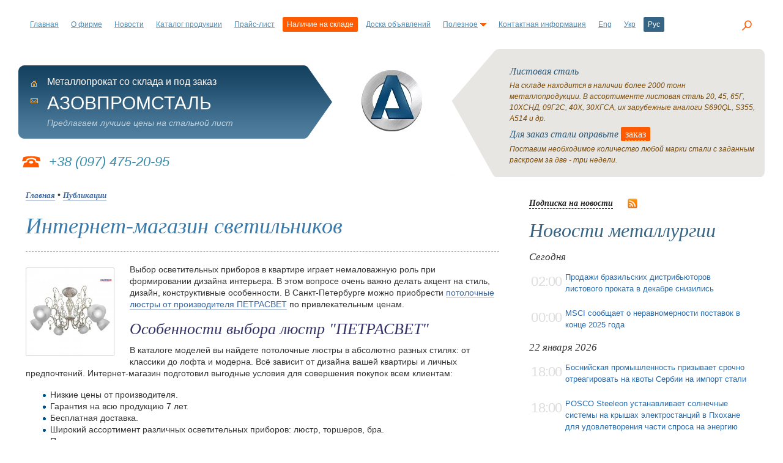

--- FILE ---
content_type: text/html; charset=UTF-8
request_url: https://www.azovpromstal.com/article/one/id/4836
body_size: 17193
content:
<!DOCTYPE html>
<html lang="ru">
<head>
<base href="https://www.azovpromstal.com"/>
<meta http-equiv="Content-Type" content="text/html; charset=UTF-8"/>
<meta name="viewport" content="width=device-width, initial-scale=1">
<title> Интернет-магазин светильников</title>
<meta name="description" content="Выбор осветительных приборов в квартире играет немаловажную роль при формировании дизайна интерьера. В этом вопросе очень важно делать акцент на стиль, дизайн, конструктивные особенности. В С"/>
<meta property="og:locale" content="ru"/>
<meta property="og:type" content="article"/>
<meta property="og:title" content=" Интернет-магазин светильников"/>
<meta property="og:description" content="Выбор осветительных приборов в квартире играет немаловажную роль при формировании дизайна интерьера. В этом вопросе очень важно делать акцент на стиль, дизайн, конструктивные особенности. В С"/>
<meta property="og:url" content="/article/one/id/4836"/>
<meta property="og:site_name" content="Азовпромсталь"/>
<meta property="article:publisher" content="https://www.facebook.com/azovpromstal.mariupol/"/>
<meta property="article:published_time" content="2020-06-03T12:35"/><meta property="og:image" content="img/2020/06/250/krasnet1591177117.jpg"/><meta property="og:image:width" content="145"/>
<meta property="og:image:height" content="145"/><meta name="twitter:card" content="summary"/>
<meta name="twitter:description" content="Выбор осветительных приборов в квартире играет немаловажную роль при формировании дизайна интерьера. В этом вопросе очень важно делать акцент на стиль, дизайн, конструктивные особенности. В С"/>
<meta name="twitter:title" content=" Интернет-магазин светильников"/>
<meta name="twitter:image" content="img/2020/06/250/krasnet1591177117.jpg"/>
<meta name="google-site-verification" content="sKMv9CH7iHtQSoV_jWFAnzqUfdL-nkfQeZv0AK6RbHc"/>
<meta name='yandex-verification' content='5bd379b6e6177000'/>
<link rel="stylesheet" href="https://www.azovpromstal.com/A.bootstrap,,_css,,_bootstrap.min.css+style.css,Mcc.m_NBLgRXVA.css.pagespeed.cf.kcb3qZmQgk.css" type="text/css"/>

<link rel="icon" href="https://www.azovpromstal.com/favicon.ico" type="image/x-icon"/>
<link rel="icon" href="https://www.azovpromstal.com/xlogo_b.png.pagespeed.ic.0JOtUmnUa6.webp" type="image/png">
<link rel="alternate" hreflang="ru" href="https://www.azovpromstal.com/article/one/id/4836"/>
<link rel="alternate" hreflang="en" href="https://www.azovpromstal.com/article/one/id/4836?lng=en"/>
<link rel="alternate" hreflang="uk" href="https://www.azovpromstal.com/article/one/id/4836?lng=uk"/>
<link rel="alternate" hreflang="x-default" href="https://www.azovpromstal.com/article/one/id/4836"/>
<link rel="alternate" title="Новости рынка стали и металлопроката" href="https://www.azovpromstal.com/news/rss/" type="application/rss+xml"/>
<script async src="https://pagead2.googlesyndication.com/pagead/js/adsbygoogle.js?client=ca-pub-6745394377049592" crossorigin="anonymous"></script>
</head>
<body>
<header>
<div class="topmenu">
<nav class="navbar navbar-expand-lg navbar-light">
  <div class="container-fluid">
    <button class="navbar-toggler" type="button" data-bs-toggle="collapse" data-bs-target="#navbarNav" aria-controls="navbarNav" aria-expanded="false" aria-label="Toggle navigation">
      <span class="navbar-toggler-icon"></span>
    </button>
    <div class="collapse navbar-collapse" id="navbarNav">
<ul id="menu" class="navbar-nav">
<li class="nav-item"><a href="/">Главная</a></li>
<li class="nav-item"><a href="/firm/">О фирме</a></li>
<li class="nav-item"><a href="/news/">Новости</a></li>
<li class="nav-item"><a href="/catalog/">Каталог продукции</a></li>
<li><a href="/price/">Прайс-лист</a></li>
<li class="actstock nav-item"><a href="/stock/">Наличие на складе</a></li>
<li class="nav-item"><a href="/board/">Доска объявлений</a></li>
<li class="nav-item"><a href="javascript: void(0);" rel="nofollow">Полезное<img src="[data-uri]" alt=""/></a>
<ul>
<li class="sub"><a href="/plants/">Металлургические заводы Украины</a></li>
<li class="sub"><a href="/incoterms2000/">Инкотермс 2000</a></li>
<li class="sub"><a href="/gost/">ГОСТы на металлопрокат</a></li>
<li class="sub"><a href="/article/">Полезные статьи</a></li>
<li class="sub"><a href="/pages/index/id/3/">Металлопрокат</a></li>
<li class="sub"><a href="/pages/index/id/4/">Коммерческое предложение</a></li>
<li class="sub"><a href="/pages/index/id/11/">Зарубежные аналоги марок стали</a></li>
<li class="sub"><a href="/pages/index/id/5/">Услуги металлобазы</a></li>
<li class="sub"><a href="/pages/index/id/13/">Купим металлопрокат</a></li>
<li class="sub"><a href="/pages/index/id/18/">Вакансии</a></li>
</ul>
</li>
<li class="nav-item"><a href="/firm/cnt/">Контактная информация</a></li>
	<li class="nav-item">
<a href="#" onclick="return setAttr('lng','en')" class="lang">Eng</a>
</li>
<li class="nav-item">
<a href="#" onclick="return setAttr('lng','uk')" class="lang">Укр</a>
</li>
<li class="act nav-item">Рус</li>
</ul>

</div>
</div>
</nav>
</div>
<div class="search search-link"><a onclick="return false;" href="javascript:void(0);"><span class="icon-search"></span></a></div>
<div class="modal_search modal_white">
<div class="layout">
<div class="header_content">
<div class="close-link-search"><div><a onclick="return false;" href="javascript:void(0);"><span class="icon-close"></span></a></div></div>
</div>
<div class="layout_inner">
	<div class="search-container">
		<div class="search-form">
			<gcse:search></gcse:search>
		</div>
	</div>
</div>
</div>
</div>
<h3 class="mob-logo">АЗОВПРОМСТАЛЬ</h3>
</header>
<main>
<div class="container">
  <div class="row">
<table width="100%" border="0" cellspacing="0" cellpadding="0" class="dn">
<tr> 
<td height="210" valign="top" align="left" style="padding-top:27px;" width="42%">
<table width="100%" border="0" cellspacing="0" cellpadding="0">
<tr>
<td width="42%" align="left" class="site">
<img src="[data-uri]" alt=""/><div class="c-site">
<div class="pikm">
<ul>
<li><a href="/" class="home" title="На главную"></a></li>
<li><a href="/cdn-cgi/l/email-protection#5e3f323b352d2c2b2d1e2b352c70303b2a" class="mail" title="Отправить письмо" rel="nofollow"><img src="[data-uri]" width="12" height="12" alt="send"/></a></li>
</ul>
</div>
<div class="firm">Металлопрокат со склада и под заказ</div>
<div class="firm-n">АЗОВПРОМСТАЛЬ</div>
<div class="firm-a">Предлагаем лучшие цены на стальной лист</div>
</div>
</td>
</tr>
</table>
<div class="phon">+38 (097) 475-20-95</div>
</td>
<td height="210" valign="top" width="16%" align="center" style="padding-top:35px;">
<a href="/">
<img src="[data-uri]" alt="Азовпромсталь"/></a>
</td>
<td height="210" valign="top" width="42%">
<table width="100%" border="0" cellspacing="0" cellpadding="0">
<tr>
<td width="95" height="210">
<img src="[data-uri]" alt=""/>
</td>
<td class="topr" height="210">
<ul class="op">
<li><div class="zag">
<h2>Листовая сталь</h2>
</div>
На складе находится в наличии более 2000 тонн металлопродукции. В ассортименте листовая сталь 20, 45, 65Г, 10ХСНД, 09Г2С, 40Х, 30ХГСА, их зарубежные аналоги S690QL, S355, A514 и др. </li>
<li><div class="zag">
<h2>Для заказ стали оправьте <div class="zk"><a href="javascript:window.open('/order/', '', 'width=600,  height=600, resizable=no, scrollbars=yes'); void(0);" class="wtp">заказ</a></div></h2>
</div>
Поставим необходимое количество любой марки стали с заданным раскроем за две - три недели.</li>
</ul>
</td>
</tr>
</table>
</td>
</tr>
</table>
</div>
</div>
<div class="container">
<div class="row">
<div class="col-12 col-md-8 col-sm-12">
<article class="blog-post cp">
<div itemscope itemtype="https://schema.org/Article">
<link itemprop="mainEntityOfPage" itemscope href="/article/one/id/4836"/>
<div xmlns:v="https://rdf.data-vocabulary.org/#"><span typeof="v:Breadcrumb">
<a href="/" rel="v:url" property="v:title" class="bl14">Главная</a> &#8226; <span typeof="v:Breadcrumb"><a href="/article/" rel="v:url" property="v:title" class="bl14"><span itemprop="articleSection">Публикации</span></a></div>
   
<h1 itemprop="headline"> Интернет-магазин светильников</h1>
   
<div itemprop="image" itemscope itemtype="https://schema.org/ImageObject">
<figure>                                                        
      <img itemprop="url contentUrl" src="img/2020/06/250/krasnet1591177117.jpg" alt=" Интернет-магазин светильников" width="145" height="145" class="news"/>
      <meta itemprop="width" content="145"/>
      <meta itemprop="height" content="145"/>
</figure>
</div>
          
			<div itemprop="articleBody">
<p>Выбор осветительных приборов в квартире играет немаловажную роль при формировании дизайна интерьера. В этом вопросе очень важно делать акцент на стиль, дизайн, конструктивные особенности. В Санкт-Петербурге можно приобрести <a href="https://petrasvet-shop.ru/lyustry/lyustry_potolochnye/">потолочные люстры от производителя ПЕТРАСВЕТ</a> по привлекательным ценам.</p>

<h3>Особенности выбора люстр &quot;ПЕТРАСВЕТ&quot;</h3>

<p>В каталоге моделей вы найдете потолочные люстры в абсолютно разных стилях: от классики до лофта и модерна. Всё зависит от дизайна вашей квартиры и личных предпочтений. Интернет-магазин подготовил выгодные условия для совершения покупок всем клиентам:</p>

<ul>
	<li>Низкие цены от производителя.</li>
	<li>Гарантия на всю продукцию 7 лет.</li>
	<li>Бесплатная доставка.</li>
	<li>Широкий ассортимент различных осветительных приборов: люстр, торшеров, бра.</li>
	<li>Простота эксплуатации.</li>
	<li>Модели, не требующие сборки.</li>
</ul>

<p>Обратившись к специалистам компании, вы можете быть уверены, что в наличии имеются люстры и торшеры выбранных моделей. Поэтому после оформления заказа в кратчайшие сроки он будет доставлен по адресу.</p>

<h3>Заказ осветительных приборов в СПб</h3>

<p>Компания предлагает современные и стильные решения для использования в жилых квартирах и офисных помещениях. Здесь можно купить потолочные люстры со светодиодами, которые гармонично впишутся в гостиную. Также можно приобрести решения для кухни, натяжных потолков и т.д. Все они отличаются не только внешним видом и дизайном, но и количеством ламп, площадью освещения и прочими критериями.</p>

<p>Удобный и понятный функционал сайта позволяет оформить заказ в оперативном режиме. Доступен подбор по параметрам, который сводит время на поиски оптимального варианта к минимуму. Таким образом, каждый клиент здесь сможет подобрать осветительные приборы в любом стиле под свои запросы.</p>
</div>
<br/><br/>
<div class="addcoment">
<script data-cfasync="false" src="/cdn-cgi/scripts/5c5dd728/cloudflare-static/email-decode.min.js"></script><script src="https://yastatic.net/share2/share.js"></script>
<div class="ya-share2" data-curtain data-color-scheme="whiteblack" data-services="messenger,vkontakte,telegram,twitter,viber,whatsapp" style="max-width: 50%; float: left; margin-bottom: -25px; margin-left: -40px; margin-top: 8px;"></div>
<div class="fr">	
<table>
<tr>
<td>	
<div itemprop="publisher" itemscope itemtype="https://schema.org/Organization">
<div itemprop="logo" itemscope itemtype="https://schema.org/ImageObject">
<img alt="Азовпромсталь" itemprop="image url" src="[data-uri]" class="newsrl"/> <meta itemprop="width" content="100"/>
<meta itemprop="height" content="100"/>
</div>
        <meta itemprop="telephone" content="+38(098)303-38-53"/>
        <meta itemprop="address" content="Украина"/>
        <meta itemprop="name" content="Азовпромсталь"/>
    </div>
	</td><td>
<span itemprop="author" itemscope itemtype="https://schema.org/Person"><span itemprop="name">Азовпромсталь<sup><small>®</small></sup></span></span><br>
<span class="data" itemprop="datePublished" content="2020-06-03T12:35">
    3 июня 2020 г. 12:35</span>	
<meta itemprop="dateModified" content="2020-06-03T12:35"/>
</td>
</tr>
</table>
</div>
</div></article>
</div>
<div class="col-12 col-md-4 col-sm-12">
<div class="news-in">
<a href="javascript:window.open('/sub/', '', 'width=500,  height=250, resizable=no, scrollbars=no'); void(0);" class="bl14" rel="nofollow">Подписка на новости</a> <span class="rss"><a href="/rss" target="_blank" rel="nofollow"><img src="[data-uri]" align="middle" title="RSS лента" alt="RSS"/></a></span>
<h2><a href="/news/" style="color: #366484; text-decoration:none;">Новости металлургии</a></h2>
<ul>
<li class="margin_but_5"><div class="news_date">Сегодня</div></li><li><table width="100%" border="0" cellspacing="0" cellpadding="3"><tr><td width="15%" class="time_news">
02:00</td><td width="85%">
<a href="/news/one/id/13328">Продажи бразильских дистрибьюторов листового проката в декабре снизились</a></td></tr></table>
</li> 
<li><table width="100%" border="0" cellspacing="0" cellpadding="3"><tr><td width="15%" class="time_news">
00:00</td><td width="85%">
<a href="/news/one/id/13327">MSCI сообщает о неравномерности поставок в конце 2025 года</a></td></tr></table>
</li> 
<li class="margin_but_5"><div class="news_date">22 января 2026</div></li><li><table width="100%" border="0" cellspacing="0" cellpadding="3"><tr><td width="15%" class="time_news">
18:00</td><td width="85%">
<a href="/news/one/id/13326">Боснийская промышленность призывает срочно отреагировать на квоты Сербии на импорт стали</a></td></tr></table>
</li> 
<li><table width="100%" border="0" cellspacing="0" cellpadding="3"><tr><td width="15%" class="time_news">
18:00</td><td width="85%">
<a href="/news/one/id/13325">POSCO Steeleon устанавливает солнечные системы на крышах электростанций в Пхохане для удовлетворения части спроса на энергию</a></td></tr></table>
</li> 
<li><table width="100%" border="0" cellspacing="0" cellpadding="3"><tr><td width="15%" class="time_news">
17:00</td><td width="85%">
<a href="/news/one/id/13324">Производство стали в Турции в декабре 2025 года выросло на 18,5%</a></td></tr></table>
</li> 
<li><table width="100%" border="0" cellspacing="0" cellpadding="3"><tr><td width="15%" class="time_news">
17:00</td><td width="85%">
<a href="/news/one/id/13323">Доверие потребителей в Турции выросло на 0,3 процента в январе 2026 года по сравнению с декаб</a></td></tr></table>
</li> 
<li><table width="100%" border="0" cellspacing="0" cellpadding="3"><tr><td width="15%" class="time_news">
16:00</td><td width="85%">
<a href="/news/one/id/13322">Мурат Ялчинташ: Экономика Турции перешла на более предсказуемую основу</a></td></tr></table>
</li> 
<li><table width="100%" border="0" cellspacing="0" cellpadding="3"><tr><td width="15%" class="time_news">
16:00</td><td width="85%">
<a href="/news/one/id/13321">Импорт стальных прутков в Грузию из Турции резко увеличился в 2025 году</a></td></tr></table>
</li> 
  
   </ul>
<a href="/news/" class="bl14">Все новости</a>

<h2><a href="/article/" style="color: #366484; text-decoration:none;">Публикации</a></h2>
<ul>
<li><table width="100%" border="0" cellspacing="0" cellpadding="3"><tr><td width="15%" class="time_news">
16.01</td><td width="85%">
<a href="/article/one/id/7326">Морская рыбалка в Хиккадуве, Шри-Ланка - рыбалка на море, океан и пресные воды западного побережья</a></td></tr></table>
</li> 
   <li><table width="100%" border="0" cellspacing="0" cellpadding="3"><tr><td width="15%" class="time_news">
13.01</td><td width="85%">
<a href="/article/one/id/7325">Организация и проведение корпоративных мероприятий: почему профессиональное event-агентство — реальный лайфхак</a></td></tr></table>
</li> 
   <li><table width="100%" border="0" cellspacing="0" cellpadding="3"><tr><td width="15%" class="time_news">
09.01</td><td width="85%">
<a href="/article/one/id/7324">Ошибки при строительстве из керамических блоков</a></td></tr></table>
</li> 
   <li><table width="100%" border="0" cellspacing="0" cellpadding="3"><tr><td width="15%" class="time_news">
07.01</td><td width="85%">
<a href="/article/one/id/7323">Виниловые проигрыватели в Украине: популярные бренды и их особенности</a></td></tr></table>
</li> 
   <li><table width="100%" border="0" cellspacing="0" cellpadding="3"><tr><td width="15%" class="time_news">
06.01</td><td width="85%">
<a href="/article/one/id/7322">Сувенирная продукция с логотипом от компании El Dorado</a></td></tr></table>
</li> 
       
   </ul>
<a href="/article/" class="bl14">Все публикации</a>
<br/>
<br/>
</div>
</div>
<div class="blokbn">
<ul class="bnr">
<li><a href="/catalog/" class="bl18"><img src="[data-uri]" alt="Каталог"/><br/><span class="lk">Каталог<br/>продукции</span></a></li>
<li><a href="/price/" class="bl18"><img src="/i/xbn2.gif.pagespeed.ic.vNQNaKDK1_.webp" width="93" height="114" alt="Объявления"/><br/><span class="lk">Прайс-лист<br/>на сталь</span></a></li>
<li><a href="/stock/" class="bl18"><img src="[data-uri]" alt="Склад металла"/><br/><span class="lk">Наличие<br/>на складе</span></a></li>
<li><a href="/act/" class="or18"><img src="[data-uri]" alt="Акции и скидки"/><br/><span class="lk">Скидки<br/>и акции</span></a></li>
</ul>
</div>
</div>
</div>
</main>
<footer>
<div class="container">
<div class="row row-cols-1 row-cols-sm-1 row-cols-md-1 row-cols-lg-2 g-2">
<div class="col">
<div id="topbox">
<b class="r10"></b>
<b class="r7"></b>
<b class="r5"></b>
<b class="r4"></b>
<b class="r3"></b>
<b class="r2"></b>
<b class="r2"></b>
<b class="r1"></b>
<b class="r1"></b>
<b class="r1"></b>
<div class="namepage">
<h3>АЗОВПРОМСТАЛЬ</h3>
<p>Предлагаем металлопрокат разных марок стали в широком ассортименте со склада и под заказ по оптимальным ценам.</p>
 
 
&copy; <small>2001-2026  Все права защищены.</small>
</div>
<b class="r1"></b>
<b class="r1"></b>
<b class="r1"></b>
<b class="r2"></b>
<b class="r2"></b>
<b class="r3"></b>
<b class="r4"></b>
<b class="r5"></b>
<b class="r7"></b>
<b class="r10"></b>
</div>
</div>
<div class="col">
<div class="rp">
Материалы сайта предназначены для аудитории 18+. При цитировании электронными СМИ обязательно размещение активной, открытой для индексации ссылки на источник. Мнение редакции сайта может не совпадать с мнением авторов. 
</div>
<div class="topmenu" style="margin: 10px 0 35px 0; width: 100%; float: left;">
<ul id="menu">
<li><a href="/">Главная</a></li>
<li><a href="/news/">Новости</a></li>
<li><a href="/catalog/">Каталог</a></li>
<li><a href="/price/">Прайс-лист</a></li>
<li><a href="/board/">Объявления</a></li>
<li><a href="/stock/">Склад</a></li>
<li><a href="javascript:scroll(0,0);" rel="nofollow">Наверх</a></li>

</ul>
</div>
<!--noindex-->
<!-- I.UA counter -->
<a onclick="this.href='https://i.ua/r.php?72222';" target="_blank" rel="nofollow"><script type="text/javascript" language="javascript">iS='<img src="//r.i.ua/s?u72222&p65&n'+Math.random();iD=document;iD.cookie="iua=1";if(iD.cookie)iS+='&c1';iS+='&d'+(screen.colorDepth?screen.colorDepth:screen.pixelDepth)+"&w"+screen.width+'&h'+screen.height;iT=iD.referrer.slice(7);iH=window.location.href.slice(7);((iI=iT.indexOf('/'))!=-1)?(iT=iT.substring(0,iI)):(iI=iT.length);if(iT!=iH.substring(0,iI))iS+='&f'+escape(iD.referrer.slice(7));iS+='&r'+escape(iH);iD.write(iS+'" border="0" width="88" height="31" />');</script></a>
<!-- End of I.UA counter -->

<!--LiveInternet counter-->
<script type="text/javascript">document.write("<a href='//www.liveinternet.ru/click' "+"target='_blank' rel='nofollow'><img src='//counter.yadro.ru/hit?t14.1;r"+escape(document.referrer)+((typeof(screen)=="undefined")?"":";s"+screen.width+"*"+screen.height+"*"+(screen.colorDepth?screen.colorDepth:screen.pixelDepth))+";u"+escape(document.URL)+";"+Math.random()+"' alt='' title='LiveInternet: показано число просмотров за 24"+" часа, посетителей за 24 часа и за сегодня' "+"border='0' width='88' height='31'><\/a>")</script>
<!--/LiveInternet-->
<!-- Yandex.Metrika informer -->
<a href="https://metrika.yandex.ru/stat/?id=23605027&amp;from=informer" target="_blank" rel="nofollow"><img src="https://metrika-informer.com/informer/23605027/3_0_FFFFFFFF_EFEFEFFF_0_pageviews" style="width:88px; height:31px; border:0;" alt="Яндекс.Метрика" title="Яндекс.Метрика: данные за сегодня (просмотры, визиты и уникальные посетители)"/></a>
<!-- /Yandex.Metrika informer -->

<!-- Yandex.Metrika counter -->
<script type="text/javascript">(function(m,e,t,r,i,k,a){m[i]=m[i]||function(){(m[i].a=m[i].a||[]).push(arguments)};m[i].l=1*new Date();for(var j=0;j<document.scripts.length;j++){if(document.scripts[j].src===r){return;}}k=e.createElement(t),a=e.getElementsByTagName(t)[0],k.async=1,k.src=r,a.parentNode.insertBefore(k,a)})(window,document,"script","https://mc.webvisor.org/metrika/tag_ww.js","ym");ym(23605027,"init",{clickmap:true,trackLinks:true,accurateTrackBounce:true});</script>
<!-- /Yandex.Metrika counter -->
<!--/noindex-->
</div>
</div>
</div>
</footer>
<script src="https://ajax.googleapis.com/ajax/libs/jquery/3.5.1/jquery.min.js"></script>
<script src="https://www.azovpromstal.com/korzina,_wicart.js+js,_mainjs.js.pagespeed.jc.zr1uD1opqt.js"></script><script>eval(mod_pagespeed_s1T5sw2g_q);</script>
<script>eval(mod_pagespeed_20IkjNCr9I);</script>
<script src="https://www.azovpromstal.com/bootstrap/js/bootstrap.bundle.min.js.pagespeed.jm.8FPSQZSowO.js"></script>
<!-- 8fc4c59b41567095 -->
<!-- 87ca85ca -->
<script type="text/javascript">(function(){var cx='015140925924606369617:k2rvu-2axu0';var gcse=document.createElement('script');gcse.type='text/javascript';gcse.async=true;gcse.src='https://cse.google.com/cse.js?cx='+cx;var s=document.getElementsByTagName('script')[0];s.parentNode.insertBefore(gcse,s);})();</script>
<!-- Global site tag (gtag.js) - Google Analytics -->
<script async src="https://www.googletagmanager.com/gtag/js?id=UA-12452131-1"></script>
<script>window.dataLayer=window.dataLayer||[];function gtag(){dataLayer.push(arguments);}gtag('js',new Date());gtag('config','UA-12452131-1');</script>
</body>
</html>

--- FILE ---
content_type: text/html; charset=utf-8
request_url: https://www.google.com/recaptcha/api2/aframe
body_size: 113
content:
<!DOCTYPE HTML><html><head><meta http-equiv="content-type" content="text/html; charset=UTF-8"></head><body><script nonce="Ie7iKO7SYuZexvTPf0pNug">/** Anti-fraud and anti-abuse applications only. See google.com/recaptcha */ try{var clients={'sodar':'https://pagead2.googlesyndication.com/pagead/sodar?'};window.addEventListener("message",function(a){try{if(a.source===window.parent){var b=JSON.parse(a.data);var c=clients[b['id']];if(c){var d=document.createElement('img');d.src=c+b['params']+'&rc='+(localStorage.getItem("rc::a")?sessionStorage.getItem("rc::b"):"");window.document.body.appendChild(d);sessionStorage.setItem("rc::e",parseInt(sessionStorage.getItem("rc::e")||0)+1);localStorage.setItem("rc::h",'1769144800608');}}}catch(b){}});window.parent.postMessage("_grecaptcha_ready", "*");}catch(b){}</script></body></html>